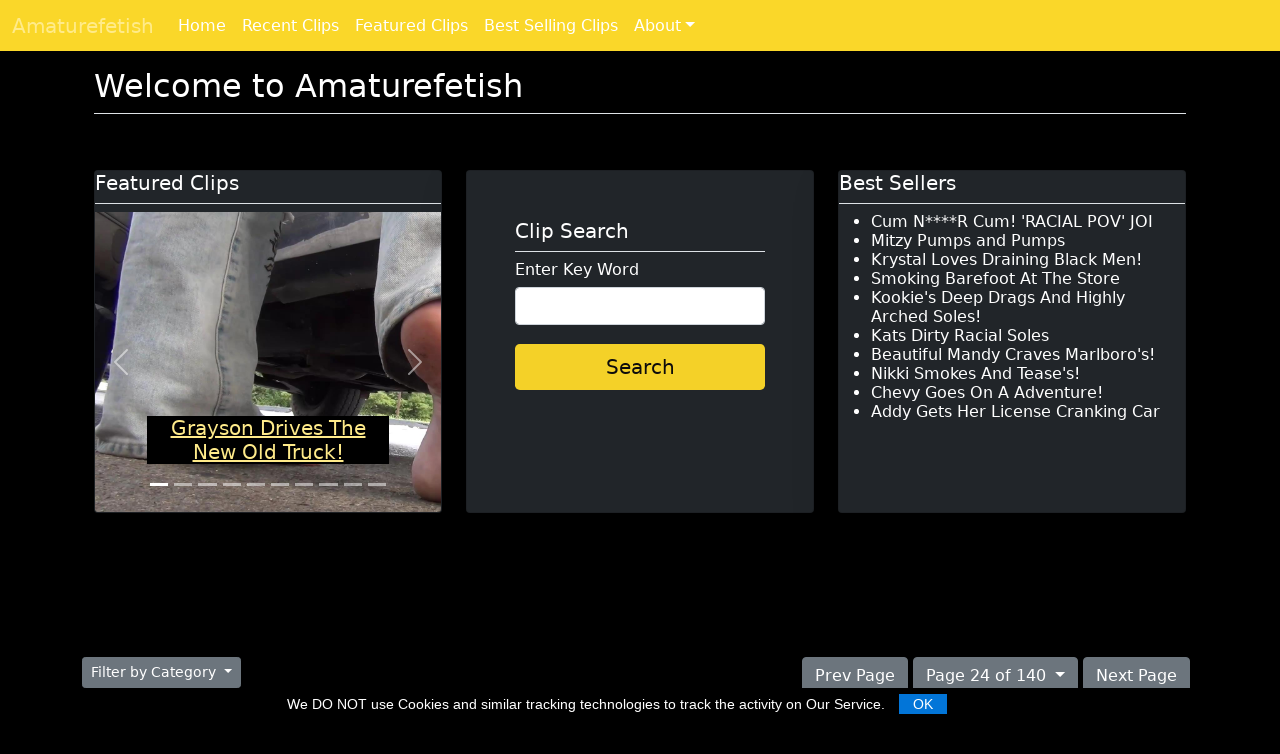

--- FILE ---
content_type: text/html; charset=UTF-8
request_url: https://www.amaturefetish.com/clips/index.php?pageno=24&cat=
body_size: 15210
content:
<html lang="en">
  <head>
    <meta charset="utf-8">
    <meta name="viewport" content="width=device-width, initial-scale=1">
    <meta name="description" content="">
    <meta name="author" content="Mark Otto, Jacob Thornton, and Bootstrap contributors">
    <meta name="generator" content="Hugo 0.83.1">
    <title>Amaturefetish</title>

    <link rel="canonical" href="https://getbootstrap.com/docs/5.0/examples/album/">

   

    <!-- Bootstrap core CSS -->
<link href="assets/dist/css/bootstrap.min.css" rel="stylesheet">
 <style type="text/css">
   body { background: #000000 !important; color: #ffffff !important; 
   line-height: 1.2 !important;
   }
   p{color: #ffffff !important; }
    a{color: #ffeb8a !important;}
	li a{color: #ffffff !important;}
	.dropdown-menu li a{color: #000000 !important; }	
		
	   .btn-primary {
		  background:#f4d128 !important;
		   border: none;!important;
		   color:#0d0c0c !important;
	  }	
	

</style>
    <style>
      .bd-placeholder-img {
        font-size: 1.125rem;
        text-anchor: middle;
        -webkit-user-select: none;
        -moz-user-select: none;
        user-select: none;
      }

      @media (min-width: 768px) {
        .bd-placeholder-img-lg {
          font-size: 3.5rem;
        }
      }
	
    </style>

<script>
	$(document).ready(function(){
		$("#myModal").modal('show');
	});
</script>
   <script src="//ajax.googleapis.com/ajax/libs/jquery/1.11.0/jquery.min.js"></script> 
  <script>
    $(document).ready(function(){
		 $("#div_refresh").load("load.php");
        setInterval(function() {
            $("#div_refresh").load("load.php");
        }, 1000);
    });
 $(document).ready(function(){
		 $("#div_refresh2").load("load2.php");
        setInterval(function() {
            $("#div_refresh2").load("load2.php");
        }, 1000);
    });
</script>
    	
<script>
$(document).ready(function(){
    var maxLength = 400;
    $(".show-read-more").each(function(){
        var myStr = $(this).text();
        if($.trim(myStr).length > maxLength){
            var newStr = myStr.substring(0, maxLength);
            var removedStr = myStr.substring(maxLength, $.trim(myStr).length);
            $(this).empty().html(newStr);
            $(this).append('<a href="javascript:void(0);" class="read-more">Read More ...</a>');
            $(this).append('<span class="more-text">'+removedStr + '</span>');
        }
    });
    $(".read-more").click(function(){
        $(this).siblings(".more-text").contents().unwrap();
        $(this).remove();
    });
	

});
</script>	
	  

<style>
    .show-read-more .more-text{
        display: none;
    }
</style>
<link rel="stylesheet" href="assets/jquery.cookieBar.min.css">
	
  </head>
  <body>
    
<header>

<nav class="navbar navbar-expand-md navbar-dark fixed-top" style="background:#fad729 !important;">
  <div class="container-fluid">
    <a class="navbar-brand" href="#">Amaturefetish</a>
    <button class="navbar-toggler" type="button" data-bs-toggle="collapse" data-bs-target="#navbarCollapse" aria-controls="navbarCollapse" aria-expanded="false" aria-label="Toggle navigation">
      <span class="navbar-toggler-icon"></span>
    </button>
	
    <div class="collapse navbar-collapse" id="navbarCollapse">
      <ul class="navbar-nav me-auto mb-2 mb-md-0">
        <li class="nav-item">
          <a class="nav-link active" aria-current="page" href="index.php">Home</a>
        </li>
        <li class="nav-item">
          <a class="nav-link" href="recent.php">Recent Clips</a>
        </li>
          <li class="nav-item">
          <a class="nav-link" href="featured.php">Featured Clips</a>
        </li>
		<li class="nav-item">
          <a class="nav-link" href="bestselling.php">Best Selling Clips</a>
        </li>
		 
		
		<li class="nav-item dropdown">
            <a class="nav-link dropdown-toggle" href="#" id="dropdown01" data-bs-toggle="dropdown" aria-expanded="false">About</a>
            <ul class="dropdown-menu" aria-labelledby="dropdown01">
			 <li><a class="dropdown-item" href="privacy.php">Privacy</a> </li>
              <li><a class="dropdown-item" href="help.php">Help</a></li>
              <li><a class="dropdown-item" href="links.php">Links</a></li>
              <li><a class="dropdown-item" href="promocode.php">Promocode</a></li>
			   <li><a class="dropdown-item" href="terms.php">Terms and Conditions</a></li>
            </ul>
          </li>
      </ul>
      
    </div>
	<div class="align-items-center">
    <div id="div_refresh2"></div>
	 </div>
   
</nav>
<div class="modal fade" id="exampleModalCenteredScrollable" tabindex="-1" aria-labelledby="exampleModalCenteredScrollableTitle" aria-hidden="true">
  <div class="modal-dialog modal-dialog-centered modal-dialog-scrollable" >
    <div class="modal-content" style="background:#000000 !important;">
      <div class="modal-header">
        <h5 class="modal-title" id="exampleModalCenteredScrollableTitle">Cart</h5>
        <button type="button" class="btn-close" data-bs-dismiss="modal" aria-label="Close"></button>
      </div>
      <div class="modal-body">
        <div id="div_refresh"></div>
      </div>
      <div class="modal-footer">
        <button type="button" class="btn btn-secondary" data-bs-dismiss="modal">Close</button>
      <a href="cart.php">  <button type="button" class="btn btn-primary">Checkout</button></a>
      </div>
    </div>
  </div>
</div>
</header>

<main>

 <div class="container px-4 py-5" id="custom-cards">
 <br>
    <h2 class="pb-2 border-bottom">Welcome to Amaturefetish</h2>
<div class="col-md-12 col-lg-12 col-sm-12">
</div>
    <div class="row row-cols-1 row-cols-lg-3 align-items-stretch g-4 py-5">
      <div class="col">
        <div class="card card-cover h-100 overflow-hidden text-white bg-dark rounded-5 shadow-lg">
          <h5 class="pb-2 border-bottom">Featured Clips</h5>
		 
		  <div class="bd-example">
        <div id="carouselExampleCaptions" class="carousel slide" data-bs-ride="carousel">
          <div class="carousel-indicators">
            <button type="button" data-bs-target="#carouselExampleCaptions" data-bs-slide-to="0" class="active" aria-current="true" aria-label="Slide 1"></button>
            <button type="button" data-bs-target="#carouselExampleCaptions" data-bs-slide-to="1" aria-label="Slide 2"></button>
            <button type="button" data-bs-target="#carouselExampleCaptions" data-bs-slide-to="2" aria-label="Slide 3"></button>
			<button type="button" data-bs-target="#carouselExampleCaptions" data-bs-slide-to="3" aria-label="Slide 4"></button>
            <button type="button" data-bs-target="#carouselExampleCaptions" data-bs-slide-to="4" aria-label="Slide 5"></button>
			<button type="button" data-bs-target="#carouselExampleCaptions" data-bs-slide-to="5" aria-label="Slide 6"></button>
            <button type="button" data-bs-target="#carouselExampleCaptions" data-bs-slide-to="6" aria-label="Slide 7"></button>
			<button type="button" data-bs-target="#carouselExampleCaptions" data-bs-slide-to="7" aria-label="Slide 8"></button>
            <button type="button" data-bs-target="#carouselExampleCaptions" data-bs-slide-to="8" aria-label="Slide 9"></button>
			  <button type="button" data-bs-target="#carouselExampleCaptions" data-bs-slide-to="9" aria-label="Slide 10"></button>
          </div>
                   <div class="carousel-inner">
               		      <div class="carousel-item active">
              <img src="../merge/tempdir/pics/graysonpumpsoldtruck92723d.jpg"" width="600" height="300"> 
              <div class="carousel-caption d-none d-md-block">
                <h5 style="background:#000000;"><a href="clip.php?clip=35774401">Grayson Drives The New Old Truck! </a></h5>
              
              </div>
            </div>
            		             <div class="carousel-item">
              <img src="../merge/tempdir/pics/saigebabyscumfilledraftsmoke91623d.jpg" width="600" height="300"> 
              <div class="carousel-caption d-none d-md-block">
             <a href="clip.php?clip=35774398">   <h5 style="background:#000000;">Your Being A Bad Baby! </h5></a>
              
              </div>
            </div>     
				
				
          <div class="carousel-item">
              <img src="../merge/tempdir/pics/krystalsmokescorkcigbath10422.jpg" width="600" height="300"> 
              <div class="carousel-caption d-none d-md-block">
             <a href="clip.php?clip=35774298">   <h5 style="background:#000000;">Krystal Smokes And Soaks In Bubbles! </h5></a>
              
              </div>
            </div>     
				
				
          <div class="carousel-item">
              <img src="../merge/tempdir/pics/destinysmokeshitchhikingbarefeettease10422.jpg" width="600" height="300"> 
              <div class="carousel-caption d-none d-md-block">
             <a href="clip.php?clip=35774299">   <h5 style="background:#000000;">Hitch Hiking Destiny Gets Picked Up! </h5></a>
              
              </div>
            </div>     
				
				
          <div class="carousel-item">
              <img src="../merge/tempdir/pics/calidaddycartrouble101522.jpg" width="600" height="300"> 
              <div class="carousel-caption d-none d-md-block">
             <a href="clip.php?clip=35774304">   <h5 style="background:#000000;">Daddy I Have Car Trouble! </h5></a>
              
              </div>
            </div>     
				
				
          <div class="carousel-item">
              <img src="../merge/tempdir/pics/krystalworksoncar102522.jpg" width="600" height="300"> 
              <div class="carousel-caption d-none d-md-block">
             <a href="clip.php?clip=35774303">   <h5 style="background:#000000;">Krystal Changes Her Oil! </h5></a>
              
              </div>
            </div>     
				
				
          <div class="carousel-item">
              <img src="../merge/tempdir/pics/makaylabaduberdriver111022.jpg" width="600" height="300"> 
              <div class="carousel-caption d-none d-md-block">
             <a href="clip.php?clip=35774313">   <h5 style="background:#000000;">Bad Uber Driver And Car Problems! </h5></a>
              
              </div>
            </div>     
				
				
          <div class="carousel-item">
              <img src="../merge/tempdir/pics/makaylahornysmokestoplessstickys11923.jpg" width="600" height="300"> 
              <div class="carousel-caption d-none d-md-block">
             <a href="clip.php?clip=35774319">   <h5 style="background:#000000;">Prego Needs A Cig Bad! </h5></a>
              
              </div>
            </div>     
				
				
          <div class="carousel-item">
              <img src="../merge/tempdir/pics/caliredlightgreenlightnigg10122.jpg" width="600" height="300"> 
              <div class="carousel-caption d-none d-md-block">
             <a href="clip.php?clip=35774297">   <h5 style="background:#000000;">Game Of Red Light Green Light! </h5></a>
              
              </div>
            </div>     
				
				
          <div class="carousel-item">
              <img src="../merge/tempdir/pics/makaylakenziesmokesbikinioutside82422.jpg" width="600" height="300"> 
              <div class="carousel-caption d-none d-md-block">
             <a href="clip.php?clip=35774290">   <h5 style="background:#000000;">Blondies Inhale Nicotine And Sun Bathe! </h5></a>
              
              </div>
            </div>     
				
				
            
       
          </div>
          <button class="carousel-control-prev" type="button" data-bs-target="#carouselExampleCaptions"  data-bs-slide="prev">
            <span class="carousel-control-prev-icon" aria-hidden="true"></span>
            <span class="visually-hidden">Previous</span>
          </button>
          <button class="carousel-control-next" type="button" data-bs-target="#carouselExampleCaptions"  data-bs-slide="next">
            <span class="carousel-control-next-icon" aria-hidden="true"></span>
            <span class="visually-hidden">Next</span>
          </button>
        </div>
        </div>
      
 	  
	
 		 </div>
      </div>
	  
	  <div class="col">
        <div class="card card-cover h-100 overflow-hidden text-white bg-dark rounded-5 shadow-lg">
          <div class="d-flex flex-column h-100 p-5 pb-3 text-white text-shadow-1">
            <div>
        <h5 class="pb-2 border-bottom" >Clip Search</h5>
         
        </div>
		<form method="post" action="index.php">
                
				
				        <div class="col-12">
              <label for="address" class="form-label">Enter Key Word</label>
              <input type="text" class="form-control" name="keyword" required>
              
            </div>
			<br>
			    <div class="col-12">
               <button class="w-100 btn btn-primary btn-lg"  type="submit" name="search">Search</button>
              </div>
           <br>  </form> 		  </div>
        </div>
      </div>
	  
	  
	<div class="col">
        <div class="card card-cover h-100 overflow-hidden text-white bg-dark rounded-5 shadow-lg">
          
            <div>
          <h5 class="pb-2 border-bottom" >Best Sellers</h5>
      
        </div>
		      
        <ul>
                   <li>
		  <a href='clip.php?clip=35774591' style='text-decoration:none;'>Cum N****R Cum! 'RACIAL POV' JOI</a>		  </li>
          <li>
		  <a href='clip.php?clip=35774597' style='text-decoration:none;'>Mitzy Pumps and Pumps</a>		  </li>
          <li>
		  <a href='clip.php?clip=35774571' style='text-decoration:none;'>Krystal Loves Draining Black Men! </a>		  </li>
          <li>
		  <a href='clip.php?clip=35774572' style='text-decoration:none;'>Smoking Barefoot At The Store</a>		  </li>
          <li>
		  <a href='clip.php?clip=35774164' style='text-decoration:none;'>Kookie's Deep Drags And Highly Arched Soles!</a>		  </li>
          <li>
		  <a href='clip.php?clip=35773520' style='text-decoration:none;'>Kats Dirty Racial Soles </a>		  </li>
          <li>
		  <a href='clip.php?clip=35774590' style='text-decoration:none;'>Beautiful Mandy Craves Marlboro's! </a>		  </li>
          <li>
		  <a href='clip.php?clip=35774066' style='text-decoration:none;'>Nikki Smokes And Tease's! </a>		  </li>
          <li>
		  <a href='clip.php?clip=35774592' style='text-decoration:none;'>Chevy Goes On A Adventure!</a>		  </li>
          <li>
		  <a href='clip.php?clip=35774595' style='text-decoration:none;'>Addy Gets Her License Cranking Car</a>		  </li>
        </ul>
        
         
        </div>
      </div>
	  
	  </div>
  </div>


  <div class="album py-5">
    <div class="container">
	        <div class="btn-group w-100 align-items-center justify-content-between flex-wrap">
   

		 

		 </div>
		  <div>
        <div class="bd-example">
        <div class="d-flex justify-content-between flex-wrap">
                 <div class="dropdown">
            <button class="btn btn-secondary btn-sm dropdown-toggle" type="button" id="dropdownMenuButtonSM" data-bs-toggle="dropdown" aria-expanded="false">
             Filter by Category
            </button>
            <ul class="dropdown-menu" aria-labelledby="dropdownMenuButtonSM">
             <li><a class="dropdown-item" href="?cat=All">All</a></li>
			                
				<li><a class="dropdown-item" href="?cat=75">Arm Hold</a></li>
				
               
				<li><a class="dropdown-item" href="?cat=68">ASS</a></li>
				
               
				<li><a class="dropdown-item" href="?cat=66">Baby sitter</a></li>
				
               
				<li><a class="dropdown-item" href="?cat=63">Ball busting</a></li>
				
               
				<li><a class="dropdown-item" href="?cat=2">Barefeet and Toes</a></li>
				
               
				<li><a class="dropdown-item" href="?cat=78">Bondage</a></li>
				
               
				<li><a class="dropdown-item" href="?cat=79">Boots</a></li>
				
               
				<li><a class="dropdown-item" href="?cat=40">Brush Teeth</a></li>
				
               
				<li><a class="dropdown-item" href="?cat=3">Car Stuff</a></li>
				
               
				<li><a class="dropdown-item" href="?cat=5">Crush objects and PC</a></li>
				
               
				<li><a class="dropdown-item" href="?cat=94">Crutch</a></li>
				
               
				<li><a class="dropdown-item" href="?cat=76">Dancing</a></li>
				
               
				<li><a class="dropdown-item" href="?cat=4">Dangle, Dipping, Shoes and Flipflops</a></li>
				
               
				<li><a class="dropdown-item" href="?cat=8">Dirty feet</a></li>
				
               
				<li><a class="dropdown-item" href="?cat=65">Dirty talk all around.</a></li>
				
               
				<li><a class="dropdown-item" href="?cat=33">Exotic Dancing and her feet</a></li>
				
               
				<li><a class="dropdown-item" href="?cat=80">Face grab</a></li>
				
               
				<li><a class="dropdown-item" href="?cat=26">Feet around the world</a></li>
				
               
				<li><a class="dropdown-item" href="?cat=35">Foot Comparison</a></li>
				
               
				<li><a class="dropdown-item" href="?cat=44">Foot Puppet</a></li>
				
               
				<li><a class="dropdown-item" href="?cat=67">Giant</a></li>
				
               
				<li><a class="dropdown-item" href="?cat=1">Giantess</a></li>
				
               
				<li><a class="dropdown-item" href="?cat=64">Hand Job</a></li>
				
               
				<li><a class="dropdown-item" href="?cat=113">Head Rub</a></li>
				
               
				<li><a class="dropdown-item" href="?cat=42">Hi Def Video 1280X720</a></li>
				
               
				<li><a class="dropdown-item" href="?cat=38">Itchy Feet</a></li>
				
               
				<li><a class="dropdown-item" href="?cat=77">Lesbians</a></li>
				
               
				<li><a class="dropdown-item" href="?cat=47">Male, TS and Femboy feet</a></li>
				
               
				<li><a class="dropdown-item" href="?cat=19">MILF</a></li>
				
               
				<li><a class="dropdown-item" href="?cat=46">Paper tear</a></li>
				
               
				<li><a class="dropdown-item" href="?cat=102">phone</a></li>
				
               
				<li><a class="dropdown-item" href="?cat=73">POV</a></li>
				
               
				<li><a class="dropdown-item" href="?cat=74">Racial Humiliation</a></li>
				
               
				<li><a class="dropdown-item" href="?cat=18">Small Penis Humiliation</a></li>
				
               
				<li><a class="dropdown-item" href="?cat=11">Smoking</a></li>
				
               
				<li><a class="dropdown-item" href="?cat=23">Smoking shrink on cigg</a></li>
				
               
				<li><a class="dropdown-item" href="?cat=43">socks</a></li>
				
               
				<li><a class="dropdown-item" href="?cat=72">Sore Feet</a></li>
				
               
				<li><a class="dropdown-item" href="?cat=28">Special Order</a></li>
				
               
				<li><a class="dropdown-item" href="?cat=9">Stockings</a></li>
				
               
				<li><a class="dropdown-item" href="?cat=6">Tickle</a></li>
				
               
				<li><a class="dropdown-item" href="?cat=20">Toe Spreading</a></li>
				
               
				<li><a class="dropdown-item" href="?cat=29">Toe Wrestling</a></li>
				
               
				<li><a class="dropdown-item" href="?cat=17">Topless</a></li>
				
               
				<li><a class="dropdown-item" href="?cat=37">Vacuum</a></li>
				
               
				<li><a class="dropdown-item" href="?cat=71">Vore</a></li>
				
               
				<li><a class="dropdown-item" href="?cat=90">worship</a></li>
				
			 
              
              
            </ul>
          </div>
		  <div></div>
		   <div class="btn-group me-2" role="group" aria-label="First group">
		    <a href="?pageno=23&cat=""><button type="button" class="btn btn-secondary">
          Prev Page      

          </button></a>   &nbsp;
 		  <div class="dropdown"> 

            <button class="btn btn-secondary dropdown-toggle" type="button" id="dropdownMenuButtonSM" data-bs-toggle="dropdown" aria-expanded="false">
            Page 24  of 140            </button>
            <ul class="dropdown-menu" aria-labelledby="dropdownMenuButtonSM">
             
			              <li class="page-item "><a class="page-link" href="?pageno=1&cat=">Page 1 </a></li>
                    <li class="page-item "><a class="page-link" href="?pageno=2&cat=">Page 2 </a></li>
                    <li class="page-item "><a class="page-link" href="?pageno=3&cat=">Page 3 </a></li>
                    <li class="page-item "><a class="page-link" href="?pageno=4&cat=">Page 4 </a></li>
                    <li class="page-item "><a class="page-link" href="?pageno=5&cat=">Page 5 </a></li>
                    <li class="page-item "><a class="page-link" href="?pageno=6&cat=">Page 6 </a></li>
                    <li class="page-item "><a class="page-link" href="?pageno=7&cat=">Page 7 </a></li>
                    <li class="page-item "><a class="page-link" href="?pageno=8&cat=">Page 8 </a></li>
                    <li class="page-item "><a class="page-link" href="?pageno=9&cat=">Page 9 </a></li>
                    <li class="page-item "><a class="page-link" href="?pageno=10&cat=">Page 10 </a></li>
                    <li class="page-item "><a class="page-link" href="?pageno=11&cat=">Page 11 </a></li>
                    <li class="page-item "><a class="page-link" href="?pageno=12&cat=">Page 12 </a></li>
                    <li class="page-item "><a class="page-link" href="?pageno=13&cat=">Page 13 </a></li>
                    <li class="page-item "><a class="page-link" href="?pageno=14&cat=">Page 14 </a></li>
                    <li class="page-item "><a class="page-link" href="?pageno=15&cat=">Page 15 </a></li>
                    <li class="page-item "><a class="page-link" href="?pageno=16&cat=">Page 16 </a></li>
                    <li class="page-item "><a class="page-link" href="?pageno=17&cat=">Page 17 </a></li>
                    <li class="page-item "><a class="page-link" href="?pageno=18&cat=">Page 18 </a></li>
                    <li class="page-item "><a class="page-link" href="?pageno=19&cat=">Page 19 </a></li>
                    <li class="page-item "><a class="page-link" href="?pageno=20&cat=">Page 20 </a></li>
                    <li class="page-item "><a class="page-link" href="?pageno=21&cat=">Page 21 </a></li>
                    <li class="page-item "><a class="page-link" href="?pageno=22&cat=">Page 22 </a></li>
                    <li class="page-item "><a class="page-link" href="?pageno=23&cat=">Page 23 </a></li>
                    <li class="page-item active"><a class="page-link" href="?pageno=24&cat=">Page 24 </a></li>
                    <li class="page-item "><a class="page-link" href="?pageno=25&cat=">Page 25 </a></li>
                    <li class="page-item "><a class="page-link" href="?pageno=26&cat=">Page 26 </a></li>
                    <li class="page-item "><a class="page-link" href="?pageno=27&cat=">Page 27 </a></li>
                    <li class="page-item "><a class="page-link" href="?pageno=28&cat=">Page 28 </a></li>
                    <li class="page-item "><a class="page-link" href="?pageno=29&cat=">Page 29 </a></li>
                    <li class="page-item "><a class="page-link" href="?pageno=30&cat=">Page 30 </a></li>
                    <li class="page-item "><a class="page-link" href="?pageno=31&cat=">Page 31 </a></li>
                    <li class="page-item "><a class="page-link" href="?pageno=32&cat=">Page 32 </a></li>
                    <li class="page-item "><a class="page-link" href="?pageno=33&cat=">Page 33 </a></li>
                    <li class="page-item "><a class="page-link" href="?pageno=34&cat=">Page 34 </a></li>
                    <li class="page-item "><a class="page-link" href="?pageno=35&cat=">Page 35 </a></li>
                    <li class="page-item "><a class="page-link" href="?pageno=36&cat=">Page 36 </a></li>
                    <li class="page-item "><a class="page-link" href="?pageno=37&cat=">Page 37 </a></li>
                    <li class="page-item "><a class="page-link" href="?pageno=38&cat=">Page 38 </a></li>
                    <li class="page-item "><a class="page-link" href="?pageno=39&cat=">Page 39 </a></li>
                    <li class="page-item "><a class="page-link" href="?pageno=40&cat=">Page 40 </a></li>
                    <li class="page-item "><a class="page-link" href="?pageno=41&cat=">Page 41 </a></li>
                    <li class="page-item "><a class="page-link" href="?pageno=42&cat=">Page 42 </a></li>
                    <li class="page-item "><a class="page-link" href="?pageno=43&cat=">Page 43 </a></li>
                    <li class="page-item "><a class="page-link" href="?pageno=44&cat=">Page 44 </a></li>
                    <li class="page-item "><a class="page-link" href="?pageno=45&cat=">Page 45 </a></li>
                    <li class="page-item "><a class="page-link" href="?pageno=46&cat=">Page 46 </a></li>
                    <li class="page-item "><a class="page-link" href="?pageno=47&cat=">Page 47 </a></li>
                    <li class="page-item "><a class="page-link" href="?pageno=48&cat=">Page 48 </a></li>
                    <li class="page-item "><a class="page-link" href="?pageno=49&cat=">Page 49 </a></li>
                    <li class="page-item "><a class="page-link" href="?pageno=50&cat=">Page 50 </a></li>
                    <li class="page-item "><a class="page-link" href="?pageno=51&cat=">Page 51 </a></li>
                    <li class="page-item "><a class="page-link" href="?pageno=52&cat=">Page 52 </a></li>
                    <li class="page-item "><a class="page-link" href="?pageno=53&cat=">Page 53 </a></li>
                    <li class="page-item "><a class="page-link" href="?pageno=54&cat=">Page 54 </a></li>
                    <li class="page-item "><a class="page-link" href="?pageno=55&cat=">Page 55 </a></li>
                    <li class="page-item "><a class="page-link" href="?pageno=56&cat=">Page 56 </a></li>
                    <li class="page-item "><a class="page-link" href="?pageno=57&cat=">Page 57 </a></li>
                    <li class="page-item "><a class="page-link" href="?pageno=58&cat=">Page 58 </a></li>
                    <li class="page-item "><a class="page-link" href="?pageno=59&cat=">Page 59 </a></li>
                    <li class="page-item "><a class="page-link" href="?pageno=60&cat=">Page 60 </a></li>
                    <li class="page-item "><a class="page-link" href="?pageno=61&cat=">Page 61 </a></li>
                    <li class="page-item "><a class="page-link" href="?pageno=62&cat=">Page 62 </a></li>
                    <li class="page-item "><a class="page-link" href="?pageno=63&cat=">Page 63 </a></li>
                    <li class="page-item "><a class="page-link" href="?pageno=64&cat=">Page 64 </a></li>
                    <li class="page-item "><a class="page-link" href="?pageno=65&cat=">Page 65 </a></li>
                    <li class="page-item "><a class="page-link" href="?pageno=66&cat=">Page 66 </a></li>
                    <li class="page-item "><a class="page-link" href="?pageno=67&cat=">Page 67 </a></li>
                    <li class="page-item "><a class="page-link" href="?pageno=68&cat=">Page 68 </a></li>
                    <li class="page-item "><a class="page-link" href="?pageno=69&cat=">Page 69 </a></li>
                    <li class="page-item "><a class="page-link" href="?pageno=70&cat=">Page 70 </a></li>
                    <li class="page-item "><a class="page-link" href="?pageno=71&cat=">Page 71 </a></li>
                    <li class="page-item "><a class="page-link" href="?pageno=72&cat=">Page 72 </a></li>
                    <li class="page-item "><a class="page-link" href="?pageno=73&cat=">Page 73 </a></li>
                    <li class="page-item "><a class="page-link" href="?pageno=74&cat=">Page 74 </a></li>
                    <li class="page-item "><a class="page-link" href="?pageno=75&cat=">Page 75 </a></li>
                    <li class="page-item "><a class="page-link" href="?pageno=76&cat=">Page 76 </a></li>
                    <li class="page-item "><a class="page-link" href="?pageno=77&cat=">Page 77 </a></li>
                    <li class="page-item "><a class="page-link" href="?pageno=78&cat=">Page 78 </a></li>
                    <li class="page-item "><a class="page-link" href="?pageno=79&cat=">Page 79 </a></li>
                    <li class="page-item "><a class="page-link" href="?pageno=80&cat=">Page 80 </a></li>
                    <li class="page-item "><a class="page-link" href="?pageno=81&cat=">Page 81 </a></li>
                    <li class="page-item "><a class="page-link" href="?pageno=82&cat=">Page 82 </a></li>
                    <li class="page-item "><a class="page-link" href="?pageno=83&cat=">Page 83 </a></li>
                    <li class="page-item "><a class="page-link" href="?pageno=84&cat=">Page 84 </a></li>
                    <li class="page-item "><a class="page-link" href="?pageno=85&cat=">Page 85 </a></li>
                    <li class="page-item "><a class="page-link" href="?pageno=86&cat=">Page 86 </a></li>
                    <li class="page-item "><a class="page-link" href="?pageno=87&cat=">Page 87 </a></li>
                    <li class="page-item "><a class="page-link" href="?pageno=88&cat=">Page 88 </a></li>
                    <li class="page-item "><a class="page-link" href="?pageno=89&cat=">Page 89 </a></li>
                    <li class="page-item "><a class="page-link" href="?pageno=90&cat=">Page 90 </a></li>
                    <li class="page-item "><a class="page-link" href="?pageno=91&cat=">Page 91 </a></li>
                    <li class="page-item "><a class="page-link" href="?pageno=92&cat=">Page 92 </a></li>
                    <li class="page-item "><a class="page-link" href="?pageno=93&cat=">Page 93 </a></li>
                    <li class="page-item "><a class="page-link" href="?pageno=94&cat=">Page 94 </a></li>
                    <li class="page-item "><a class="page-link" href="?pageno=95&cat=">Page 95 </a></li>
                    <li class="page-item "><a class="page-link" href="?pageno=96&cat=">Page 96 </a></li>
                    <li class="page-item "><a class="page-link" href="?pageno=97&cat=">Page 97 </a></li>
                    <li class="page-item "><a class="page-link" href="?pageno=98&cat=">Page 98 </a></li>
                    <li class="page-item "><a class="page-link" href="?pageno=99&cat=">Page 99 </a></li>
                    <li class="page-item "><a class="page-link" href="?pageno=100&cat=">Page 100 </a></li>
                    <li class="page-item "><a class="page-link" href="?pageno=101&cat=">Page 101 </a></li>
                    <li class="page-item "><a class="page-link" href="?pageno=102&cat=">Page 102 </a></li>
                    <li class="page-item "><a class="page-link" href="?pageno=103&cat=">Page 103 </a></li>
                    <li class="page-item "><a class="page-link" href="?pageno=104&cat=">Page 104 </a></li>
                    <li class="page-item "><a class="page-link" href="?pageno=105&cat=">Page 105 </a></li>
                    <li class="page-item "><a class="page-link" href="?pageno=106&cat=">Page 106 </a></li>
                    <li class="page-item "><a class="page-link" href="?pageno=107&cat=">Page 107 </a></li>
                    <li class="page-item "><a class="page-link" href="?pageno=108&cat=">Page 108 </a></li>
                    <li class="page-item "><a class="page-link" href="?pageno=109&cat=">Page 109 </a></li>
                    <li class="page-item "><a class="page-link" href="?pageno=110&cat=">Page 110 </a></li>
                    <li class="page-item "><a class="page-link" href="?pageno=111&cat=">Page 111 </a></li>
                    <li class="page-item "><a class="page-link" href="?pageno=112&cat=">Page 112 </a></li>
                    <li class="page-item "><a class="page-link" href="?pageno=113&cat=">Page 113 </a></li>
                    <li class="page-item "><a class="page-link" href="?pageno=114&cat=">Page 114 </a></li>
                    <li class="page-item "><a class="page-link" href="?pageno=115&cat=">Page 115 </a></li>
                    <li class="page-item "><a class="page-link" href="?pageno=116&cat=">Page 116 </a></li>
                    <li class="page-item "><a class="page-link" href="?pageno=117&cat=">Page 117 </a></li>
                    <li class="page-item "><a class="page-link" href="?pageno=118&cat=">Page 118 </a></li>
                    <li class="page-item "><a class="page-link" href="?pageno=119&cat=">Page 119 </a></li>
                    <li class="page-item "><a class="page-link" href="?pageno=120&cat=">Page 120 </a></li>
                    <li class="page-item "><a class="page-link" href="?pageno=121&cat=">Page 121 </a></li>
                    <li class="page-item "><a class="page-link" href="?pageno=122&cat=">Page 122 </a></li>
                    <li class="page-item "><a class="page-link" href="?pageno=123&cat=">Page 123 </a></li>
                    <li class="page-item "><a class="page-link" href="?pageno=124&cat=">Page 124 </a></li>
                    <li class="page-item "><a class="page-link" href="?pageno=125&cat=">Page 125 </a></li>
                    <li class="page-item "><a class="page-link" href="?pageno=126&cat=">Page 126 </a></li>
                    <li class="page-item "><a class="page-link" href="?pageno=127&cat=">Page 127 </a></li>
                    <li class="page-item "><a class="page-link" href="?pageno=128&cat=">Page 128 </a></li>
                    <li class="page-item "><a class="page-link" href="?pageno=129&cat=">Page 129 </a></li>
                    <li class="page-item "><a class="page-link" href="?pageno=130&cat=">Page 130 </a></li>
                    <li class="page-item "><a class="page-link" href="?pageno=131&cat=">Page 131 </a></li>
                    <li class="page-item "><a class="page-link" href="?pageno=132&cat=">Page 132 </a></li>
                    <li class="page-item "><a class="page-link" href="?pageno=133&cat=">Page 133 </a></li>
                    <li class="page-item "><a class="page-link" href="?pageno=134&cat=">Page 134 </a></li>
                    <li class="page-item "><a class="page-link" href="?pageno=135&cat=">Page 135 </a></li>
                    <li class="page-item "><a class="page-link" href="?pageno=136&cat=">Page 136 </a></li>
                    <li class="page-item "><a class="page-link" href="?pageno=137&cat=">Page 137 </a></li>
                    <li class="page-item "><a class="page-link" href="?pageno=138&cat=">Page 138 </a></li>
                    <li class="page-item "><a class="page-link" href="?pageno=139&cat=">Page 139 </a></li>
                    <li class="page-item "><a class="page-link" href="?pageno=140&cat=">Page 140 </a></li>
        			 
              
              
            </ul>
			
          </div> &nbsp;<a   href="?pageno=25&cat=""><button type="button" class="btn btn-secondary">Next Page</button></a></div>
          
        </div>
        </div>
      </div>
		 <hr>	
		                 

		<div class="row g-3">
		
		   <div class="col-md-5 col-lg-5 col-sm-12">
              <div class="bd-example">
			                    <img class="bd-placeholder-img figure-img img-fluid rounded"  src="../merge/tempdir/pics/makaylacalimechanicgirlpumptruck91620.jpg" width="600" height="300"> 
			                 </div>
        </div>
			<div class="col-md-4 col-lg-4 col-sm-12">
             <div class="col">
               <h6 class="my-0">Will YouTube Fix This Problem!  &nbsp;&nbsp;&nbsp; <a href="../merge/tempdir/samples/makaylacalimechanicgirlpumptruck91620samp.mp4" target="new">View Sample</a></h6>
               <h6 class="my-0">Length: 32.00 minutes &nbsp;&nbsp;&nbsp;   Size: 1424.58 MB &nbsp;&nbsp;&nbsp; Format: MP4</h6>
           <p class='show-read-more'>Cali walks upon Makayla working on her old dodge. She's been watching you tube tutorials trying to fix the problem and has even went to Orielys to get some parts for the piece of shit. But makyala is so egar to fix it up! Cali thinks this is a joke, Makayla doesn't look like the type to get it running. Once she gets everything put on and finished under the hood she goes to start cranking it and pumping, but no luck. Has Makayla made the situation worse? Watch and find out if the girls has fixed it, while they both try driving and flooring the gas pedal. </p>  
          </div>
        </div>     
			 <div class="col-md-3 col-lg-3 col-sm-12">
        
        <h6 class="my-0">$ 22.50</h6> <br>
		  
  <input type="submit" class="btn btn-primary"  value="Add to Cart" onClick="updatetcpc35774135()" id="cart35774135"> &nbsp;<!--<input type="submit" class="btn btn-primary"  value="+ Wishlist">-->
	<input type="hidden" name="add" id="add35774135" value="35774135">														
  <script>
																function updatetcpc35774135() {
																	jQuery.ajax({
																		url: "addtocart.php",
																		data:"add="+$("#add35774135").val(),
																		type: "POST",
																		success:function(response){

$("#cart35774135").val('Added to Cart');
},
																		error:function(response){
console.log("Error");
}
																	});	
																}
															</script>
  		
              
            </div>
           
			</div>
			 
			
		    
<hr>	
                

		<div class="row g-3">
		
		   <div class="col-md-5 col-lg-5 col-sm-12">
              <div class="bd-example">
			                    <img class="bd-placeholder-img figure-img img-fluid rounded"  src="../merge/tempdir/pics/calihornypedalpump91520.jpg" width="600" height="300"> 
			                 </div>
        </div>
			<div class="col-md-4 col-lg-4 col-sm-12">
             <div class="col">
               <h6 class="my-0">Cali Needs Real Satisfaction!  &nbsp;&nbsp;&nbsp; <a href="../merge/tempdir/samples/calihornypedalpump91520samp.mp4" target="new">View Sample</a></h6>
               <h6 class="my-0">Length: 20.00 minutes &nbsp;&nbsp;&nbsp;   Size: 738.35 MB &nbsp;&nbsp;&nbsp; Format: MP4</h6>
           <p class='show-read-more'>Cali is meeting her boyfriend at the beach today, she is excited and starts thinking about how much fun its going to be, when she gets very aroused, she starts pleasuring herself. Dropping her shorts and panties on the floor, laying on the bed getting her p**** extra wet. In short amount of time, she just cant wait anymore, going out to the piece of shit truck to make it over to his house. She gets in and cranks and pumps, flooring her foot down on the pedal, but nothing. Cali is so horny and wants to get over there asap! </p>  
          </div>
        </div>     
			 <div class="col-md-3 col-lg-3 col-sm-12">
        
        <h6 class="my-0">$ 18.75</h6> <br>
		  
  <input type="submit" class="btn btn-primary"  value="Add to Cart" onClick="updatetcpc35774134()" id="cart35774134"> &nbsp;<!--<input type="submit" class="btn btn-primary"  value="+ Wishlist">-->
	<input type="hidden" name="add" id="add35774134" value="35774134">														
  <script>
																function updatetcpc35774134() {
																	jQuery.ajax({
																		url: "addtocart.php",
																		data:"add="+$("#add35774134").val(),
																		type: "POST",
																		success:function(response){

$("#cart35774134").val('Added to Cart');
},
																		error:function(response){
console.log("Error");
}
																	});	
																}
															</script>
  		
              
            </div>
           
			</div>
			 
			
		    
<hr>	
                

		<div class="row g-3">
		
		   <div class="col-md-5 col-lg-5 col-sm-12">
              <div class="bd-example">
			                    <img class="bd-placeholder-img figure-img img-fluid rounded"  src="../merge/tempdir/pics/candiceforedpissdoffpump9220.jpg" width="600" height="300"> 
			                 </div>
        </div>
			<div class="col-md-4 col-lg-4 col-sm-12">
             <div class="col">
               <h6 class="my-0">Come On You Piece Of Shit!  &nbsp;&nbsp;&nbsp; <a href="../merge/tempdir/samples/candiceforedpissdoffpump9220samp.mp4" target="new">View Sample</a></h6>
               <h6 class="my-0">Length: 15.00 minutes &nbsp;&nbsp;&nbsp;   Size: 690.84 MB &nbsp;&nbsp;&nbsp; Format: MP4</h6>
           <p class='show-read-more'>Candice gives her old truck another go around. She is already frustrated enough and she don't need this old dodge to let her down! So she gets in and starts cranking and pumping really hard! Even breaking the pedal off its hinge! Candice is so mad and its hot, she don't have time for this bullshit! </p>  
          </div>
        </div>     
			 <div class="col-md-3 col-lg-3 col-sm-12">
        
        <h6 class="my-0">$ 13.75</h6> <br>
		  
  <input type="submit" class="btn btn-primary"  value="Add to Cart" onClick="updatetcpc35774133()" id="cart35774133"> &nbsp;<!--<input type="submit" class="btn btn-primary"  value="+ Wishlist">-->
	<input type="hidden" name="add" id="add35774133" value="35774133">														
  <script>
																function updatetcpc35774133() {
																	jQuery.ajax({
																		url: "addtocart.php",
																		data:"add="+$("#add35774133").val(),
																		type: "POST",
																		success:function(response){

$("#cart35774133").val('Added to Cart');
},
																		error:function(response){
console.log("Error");
}
																	});	
																}
															</script>
  		
              
            </div>
           
			</div>
			 
			
		    
<hr>	
                

		<div class="row g-3">
		
		   <div class="col-md-5 col-lg-5 col-sm-12">
              <div class="bd-example">
			                    <img class="bd-placeholder-img figure-img img-fluid rounded"  src="../merge/tempdir/pics/janecrazypumpingmad9920.jpg" width="600" height="300"> 
			                 </div>
        </div>
			<div class="col-md-4 col-lg-4 col-sm-12">
             <div class="col">
               <h6 class="my-0">Jane Pumps Hard!   &nbsp;&nbsp;&nbsp; <a href="../merge/tempdir/samples/janecrazypumpingmad9920samp.mp4" target="new">View Sample</a></h6>
               <h6 class="my-0">Length: 13.00 minutes &nbsp;&nbsp;&nbsp;   Size: 466.72 MB &nbsp;&nbsp;&nbsp; Format: MP4</h6>
           <p class='show-read-more'>Jane has a big day ahead of her, but the only thing to drive to get there is the piece of shit dodge, her boyfriend has. She goes out to start it, cranks it, and no luck. She gets aggravated fast, slamming the gas pedal down furiously, until the pedal keeps coming off it hinge! Jane continues to pump as hard as she can, hammering it down, this ruins her day! </p>  
          </div>
        </div>     
			 <div class="col-md-3 col-lg-3 col-sm-12">
        
        <h6 class="my-0">$ 12.25</h6> <br>
		  
  <input type="submit" class="btn btn-primary"  value="Add to Cart" onClick="updatetcpc35774132()" id="cart35774132"> &nbsp;<!--<input type="submit" class="btn btn-primary"  value="+ Wishlist">-->
	<input type="hidden" name="add" id="add35774132" value="35774132">														
  <script>
																function updatetcpc35774132() {
																	jQuery.ajax({
																		url: "addtocart.php",
																		data:"add="+$("#add35774132").val(),
																		type: "POST",
																		success:function(response){

$("#cart35774132").val('Added to Cart');
},
																		error:function(response){
console.log("Error");
}
																	});	
																}
															</script>
  		
              
            </div>
           
			</div>
			 
			
		    
<hr>	
                

		<div class="row g-3">
		
		   <div class="col-md-5 col-lg-5 col-sm-12">
              <div class="bd-example">
			                    <img class="bd-placeholder-img figure-img img-fluid rounded"  src="../merge/tempdir/pics/suegivesteacheraridepedalpmp9620.jpg" width="600" height="300"> 
			                 </div>
        </div>
			<div class="col-md-4 col-lg-4 col-sm-12">
             <div class="col">
               <h6 class="my-0">Hitch Hiking And Broke Down!   &nbsp;&nbsp;&nbsp; <a href="../merge/tempdir/samples/suegivesteacheraridepedalpmp9620samp.mp4" target="new">View Sample</a></h6>
               <h6 class="my-0">Length: 31.00 minutes &nbsp;&nbsp;&nbsp;   Size: 1098.84 MB &nbsp;&nbsp;&nbsp; Format: MP4</h6>
           <p class='show-read-more'>Sue is out day driving or at least trying to, until she see's her school teacher walking down the road. She stops, and asks what he's doing. Come to find out his car has broke down on him. Sue offers him a ride, and he notices she is driving bare foot, but secretly he has a huge foot fetish! He cant keep his eyes off of her soles, until she catches him staring! She questions him and he gets embarrassed! But its totally okay with Sue, she teases and twirls her feet in his face, and does hard pumping and switching from gas to brake all for him! All awhile the truck keeps stalling on her! Finally they arrive back at the house, and her teacher offers to take a look at it, while staring at her beautiful bare soles! </p>  
          </div>
        </div>     
			 <div class="col-md-3 col-lg-3 col-sm-12">
        
        <h6 class="my-0">$ 19.50</h6> <br>
		  
  <input type="submit" class="btn btn-primary"  value="Add to Cart" onClick="updatetcpc35774131()" id="cart35774131"> &nbsp;<!--<input type="submit" class="btn btn-primary"  value="+ Wishlist">-->
	<input type="hidden" name="add" id="add35774131" value="35774131">														
  <script>
																function updatetcpc35774131() {
																	jQuery.ajax({
																		url: "addtocart.php",
																		data:"add="+$("#add35774131").val(),
																		type: "POST",
																		success:function(response){

$("#cart35774131").val('Added to Cart');
},
																		error:function(response){
console.log("Error");
}
																	});	
																}
															</script>
  		
              
            </div>
           
			</div>
			 
			
		    
<hr>	
                

		<div class="row g-3">
		
		   <div class="col-md-5 col-lg-5 col-sm-12">
              <div class="bd-example">
			                    <img class="bd-placeholder-img figure-img img-fluid rounded"  src="../merge/tempdir/pics/halibrokenpedalpissedbitchsmoking82820.jpg" width="600" height="300"> 
			                 </div>
        </div>
			<div class="col-md-4 col-lg-4 col-sm-12">
             <div class="col">
               <h6 class="my-0">Sexy Blonde Pumps Hard!  &nbsp;&nbsp;&nbsp; <a href="../merge/tempdir/samples/halibrokenpedalpissedbitchsmoking82820samp.mp4" target="new">View Sample</a></h6>
               <h6 class="my-0">Length: 11.00 minutes &nbsp;&nbsp;&nbsp;   Size: 488.67 MB &nbsp;&nbsp;&nbsp; Format: MP4</h6>
           <p class='show-read-more'>Hali has a day to begin, but she's stuck with her boyfriends piece of shit truck. She gets in to start cranking it, and pumps it as hard as she can, until the foot pedal breaks on her! What a piece of junk! She lights up a cig, to calm her nerves and continues to pump the hell out of it, cranking it, continuing to break the pedal! Watch hot Hali, gets pissed off cranking and stomping down on the pedal with her heels on! </p>  
          </div>
        </div>     
			 <div class="col-md-3 col-lg-3 col-sm-12">
        
        <h6 class="my-0">$ 11.25</h6> <br>
		  
  <input type="submit" class="btn btn-primary"  value="Add to Cart" onClick="updatetcpc35774130()" id="cart35774130"> &nbsp;<!--<input type="submit" class="btn btn-primary"  value="+ Wishlist">-->
	<input type="hidden" name="add" id="add35774130" value="35774130">														
  <script>
																function updatetcpc35774130() {
																	jQuery.ajax({
																		url: "addtocart.php",
																		data:"add="+$("#add35774130").val(),
																		type: "POST",
																		success:function(response){

$("#cart35774130").val('Added to Cart');
},
																		error:function(response){
console.log("Error");
}
																	});	
																}
															</script>
  		
              
            </div>
           
			</div>
			 
			
		    
<hr>	
                

		<div class="row g-3">
		
		   <div class="col-md-5 col-lg-5 col-sm-12">
              <div class="bd-example">
			                    <img class="bd-placeholder-img figure-img img-fluid rounded"  src="../merge/tempdir/pics/savybrokenpealpmp82520.jpg" width="600" height="300"> 
			                 </div>
        </div>
			<div class="col-md-4 col-lg-4 col-sm-12">
             <div class="col">
               <h6 class="my-0">Pissed Off Savys Hard Pumping!  &nbsp;&nbsp;&nbsp; <a href="../merge/tempdir/samples/savybrokenpealpmp82520samp.mp4" target="new">View Sample</a></h6>
               <h6 class="my-0">Length: 11.00 minutes &nbsp;&nbsp;&nbsp;   Size: 402.43 MB &nbsp;&nbsp;&nbsp; Format: MP4</h6>
           <p class='show-read-more'>Savy wants to go out today, when she arrives at her shitty truck, she goes to fire it up, pumping the pedal hard as she can, even breaking the pedal off of its hinge! She is so frustrated with it not starting, she continues to replace the pedal and pump as hard as she can but its just keeps breaking off! Watch Savy get really mad and aggressive trying to start the piece of shit! </p>  
          </div>
        </div>     
			 <div class="col-md-3 col-lg-3 col-sm-12">
        
        <h6 class="my-0">$ 10.50</h6> <br>
		  
  <input type="submit" class="btn btn-primary"  value="Add to Cart" onClick="updatetcpc35774129()" id="cart35774129"> &nbsp;<!--<input type="submit" class="btn btn-primary"  value="+ Wishlist">-->
	<input type="hidden" name="add" id="add35774129" value="35774129">														
  <script>
																function updatetcpc35774129() {
																	jQuery.ajax({
																		url: "addtocart.php",
																		data:"add="+$("#add35774129").val(),
																		type: "POST",
																		success:function(response){

$("#cart35774129").val('Added to Cart');
},
																		error:function(response){
console.log("Error");
}
																	});	
																}
															</script>
  		
              
            </div>
           
			</div>
			 
			
		    
<hr>	
                

		<div class="row g-3">
		
		   <div class="col-md-5 col-lg-5 col-sm-12">
              <div class="bd-example">
			                    <img class="bd-placeholder-img figure-img img-fluid rounded"  src="../merge/tempdir/pics/anayamakeupsmokesoles81920c.jpg" width="600" height="300"> 
			                 </div>
        </div>
			<div class="col-md-4 col-lg-4 col-sm-12">
             <div class="col">
               <h6 class="my-0"> 	Watch Young Anaya Smoke And Get Ready!  &nbsp;&nbsp;&nbsp; <a href="../merge/tempdir/samples/anayamakeupsmokesoles81920samp.mp4" target="new">View Sample</a></h6>
               <h6 class="my-0">Length: 10.00 minutes &nbsp;&nbsp;&nbsp;   Size: 383.56 MB &nbsp;&nbsp;&nbsp; Format: MP4</h6>
           <p class='show-read-more'>Anaya has to get ready for the day, she starts applying her make up with her bare soles propped up on her vanity! Watch her take long drags off her cig and sucks the smoke back in her hot mouth! She knows your watching, so she gives you something sexy to look at, including showing her bare soles to you! </p>  
          </div>
        </div>     
			 <div class="col-md-3 col-lg-3 col-sm-12">
        
        <h6 class="my-0">$ 10.25</h6> <br>
		  
  <input type="submit" class="btn btn-primary"  value="Add to Cart" onClick="updatetcpc35774128()" id="cart35774128"> &nbsp;<!--<input type="submit" class="btn btn-primary"  value="+ Wishlist">-->
	<input type="hidden" name="add" id="add35774128" value="35774128">														
  <script>
																function updatetcpc35774128() {
																	jQuery.ajax({
																		url: "addtocart.php",
																		data:"add="+$("#add35774128").val(),
																		type: "POST",
																		success:function(response){

$("#cart35774128").val('Added to Cart');
},
																		error:function(response){
console.log("Error");
}
																	});	
																}
															</script>
  		
              
            </div>
           
			</div>
			 
			
		    
<hr>	
                

		<div class="row g-3">
		
		   <div class="col-md-5 col-lg-5 col-sm-12">
              <div class="bd-example">
			                    <img class="bd-placeholder-img figure-img img-fluid rounded"  src="../merge/tempdir/pics/addytriedtostartoldtruck72020b.jpg" width="600" height="300"> 
			                 </div>
        </div>
			<div class="col-md-4 col-lg-4 col-sm-12">
             <div class="col">
               <h6 class="my-0">Addy Pumps and Wants To Junk It  &nbsp;&nbsp;&nbsp; <a href="../merge/tempdir/samples/addytriedtostartoldtruck72020samp.mp4" target="new">View Sample</a></h6>
               <h6 class="my-0">Length: 0.00 minutes &nbsp;&nbsp;&nbsp;   Size: 583.64 MB &nbsp;&nbsp;&nbsp; Format: MP4</h6>
           <p class='show-read-more'>18 year old Addy is chilling in the cool, and her friend needs the piece of shit truck moved, she wants Addy to go get it started so she wont be late. Addy goes outside and gets in, only to find out this truck is so old and stubborn! She pumps and pumps but nothing! She doesn't want to flood it, so she takes a small break lighting up a cig, to calm her nerves, she is getting so mad and hot! Addy tries for it again pressing the gas pedal to the floor and cranks it, it starts for a second then dies! What is she going to do, if she cant get it started for her!</p>  
          </div>
        </div>     
			 <div class="col-md-3 col-lg-3 col-sm-12">
        
        <h6 class="my-0">$ 14.50</h6> <br>
		  
  <input type="submit" class="btn btn-primary"  value="Add to Cart" onClick="updatetcpc35774125()" id="cart35774125"> &nbsp;<!--<input type="submit" class="btn btn-primary"  value="+ Wishlist">-->
	<input type="hidden" name="add" id="add35774125" value="35774125">														
  <script>
																function updatetcpc35774125() {
																	jQuery.ajax({
																		url: "addtocart.php",
																		data:"add="+$("#add35774125").val(),
																		type: "POST",
																		success:function(response){

$("#cart35774125").val('Added to Cart');
},
																		error:function(response){
console.log("Error");
}
																	});	
																}
															</script>
  		
              
            </div>
           
			</div>
			 
			
		    
<hr>	
                

		<div class="row g-3">
		
		   <div class="col-md-5 col-lg-5 col-sm-12">
              <div class="bd-example">
			                    <img class="bd-placeholder-img figure-img img-fluid rounded"  src="../merge/tempdir/pics/havannapumpstogetciggs81420.jpg" width="600" height="300"> 
			                 </div>
        </div>
			<div class="col-md-4 col-lg-4 col-sm-12">
             <div class="col">
               <h6 class="my-0">Start You Piece Of Shit!  &nbsp;&nbsp;&nbsp; <a href="../merge/tempdir/samples/havannapumpstogetciggs81420samp.mp4" target="new">View Sample</a></h6>
               <h6 class="my-0">Length: 11.00 minutes &nbsp;&nbsp;&nbsp;   Size: 405.56 MB &nbsp;&nbsp;&nbsp; Format: MP4</h6>
           <p class='show-read-more'>Havanna is at her house relaxing,she goes to light up her cig and realizes shes out! So that means she has no other choice than to take the piece of junk in the driveway to the store! She gets in and slips off her flip flops, and goes to crank it, while holding the pedal to the floor, but no luck! She fires it and pumps but still nothing! By now, she starts to get frustrated and impatient! She needs a smoke so bad, and with the truck not starting it just makes it worse! Will Havanna ever get to the store or will she be left high and dry with no cigarettes!?</p>  
          </div>
        </div>     
			 <div class="col-md-3 col-lg-3 col-sm-12">
        
        <h6 class="my-0">$ 10.99</h6> <br>
		  
  <input type="submit" class="btn btn-primary"  value="Add to Cart" onClick="updatetcpc35774124()" id="cart35774124"> &nbsp;<!--<input type="submit" class="btn btn-primary"  value="+ Wishlist">-->
	<input type="hidden" name="add" id="add35774124" value="35774124">														
  <script>
																function updatetcpc35774124() {
																	jQuery.ajax({
																		url: "addtocart.php",
																		data:"add="+$("#add35774124").val(),
																		type: "POST",
																		success:function(response){

$("#cart35774124").val('Added to Cart');
},
																		error:function(response){
console.log("Error");
}
																	});	
																}
															</script>
  		
              
            </div>
           
			</div>
			 
			
		    
<hr>	
                

		<div class="row g-3">
		
		   <div class="col-md-5 col-lg-5 col-sm-12">
              <div class="bd-example">
			                    <img class="bd-placeholder-img figure-img img-fluid rounded"  src="../merge/tempdir/pics/candicepissedpmptruckbrokenpedal81320.jpg" width="600" height="300"> 
			                 </div>
        </div>
			<div class="col-md-4 col-lg-4 col-sm-12">
             <div class="col">
               <h6 class="my-0">Why Did You Leave Me Junk To Drive?  &nbsp;&nbsp;&nbsp; <a href="../merge/tempdir/samples/candicepissedpmptruckbrokenpedal81320samp.mp4" target="new">View Sample</a></h6>
               <h6 class="my-0">Length: 11.00 minutes &nbsp;&nbsp;&nbsp;   Size: 396.87 MB &nbsp;&nbsp;&nbsp; Format: MP4</h6>
           <p class='show-read-more'>Looks Like Candice's dad has left her the piece of shit to drive today, shes already pissed because shes running late! She gets in and starts to crank it, and pumping the gas pedal as hard a she can until she realizes it keeps breaking! Every time she pumps to try and get it going the pedal keeps coming off. Shes so pissed off and its extremely hot, shes having a very bad day! Watch Candice's day get completely ruined, and her pumping skills are so strong she keeps breaking it! Does she even get it started?!</p>  
          </div>
        </div>     
			 <div class="col-md-3 col-lg-3 col-sm-12">
        
        <h6 class="my-0">$ 10.99</h6> <br>
		  
  <input type="submit" class="btn btn-primary"  value="Add to Cart" onClick="updatetcpc35774123()" id="cart35774123"> &nbsp;<!--<input type="submit" class="btn btn-primary"  value="+ Wishlist">-->
	<input type="hidden" name="add" id="add35774123" value="35774123">														
  <script>
																function updatetcpc35774123() {
																	jQuery.ajax({
																		url: "addtocart.php",
																		data:"add="+$("#add35774123").val(),
																		type: "POST",
																		success:function(response){

$("#cart35774123").val('Added to Cart');
},
																		error:function(response){
console.log("Error");
}
																	});	
																}
															</script>
  		
              
            </div>
           
			</div>
			 
			
		    
<hr>	
                

		<div class="row g-3">
		
		   <div class="col-md-5 col-lg-5 col-sm-12">
              <div class="bd-example">
			                    <img class="bd-placeholder-img figure-img img-fluid rounded"  src="../merge/tempdir/pics/phoebehastowashtruckpump8520.jpg" width="600" height="300"> 
			                 </div>
        </div>
			<div class="col-md-4 col-lg-4 col-sm-12">
             <div class="col">
               <h6 class="my-0">Phoebe's Day Is Ruined!  &nbsp;&nbsp;&nbsp; <a href="../merge/tempdir/samples/phoebehastowashtruckpump8520samp.mp4" target="new">View Sample</a></h6>
               <h6 class="my-0">Length: 28.00 minutes &nbsp;&nbsp;&nbsp;   Size: 1270.50 MB &nbsp;&nbsp;&nbsp; Format: MP4</h6>
           <p class='show-read-more'>Phoebe is having a relaxing day when her dad calls her up, he is finally selling the piece of shit truck and he wants her to take it to the car wash. She don't understand why he wants that, its pointless it barely runs and starts anyways! So she does what her dad tells her to, and goes outside to start it, of course its giving her problems and wont crank, she pumps and pumps with her big feet, but still nothing! Once she finally gets it started she goes to leave and comes up on a stop sign and dies right there! Watch Phoebe go through hell trying to get it to the car wash! Will it get sold  today?</p>  
          </div>
        </div>     
			 <div class="col-md-3 col-lg-3 col-sm-12">
        
        <h6 class="my-0">$ 20.99</h6> <br>
		  
  <input type="submit" class="btn btn-primary"  value="Add to Cart" onClick="updatetcpc35774122()" id="cart35774122"> &nbsp;<!--<input type="submit" class="btn btn-primary"  value="+ Wishlist">-->
	<input type="hidden" name="add" id="add35774122" value="35774122">														
  <script>
																function updatetcpc35774122() {
																	jQuery.ajax({
																		url: "addtocart.php",
																		data:"add="+$("#add35774122").val(),
																		type: "POST",
																		success:function(response){

$("#cart35774122").val('Added to Cart');
},
																		error:function(response){
console.log("Error");
}
																	});	
																}
															</script>
  		
              
            </div>
           
			</div>
			 
			
		    
<hr>	
                

		<div class="row g-3">
		
		   <div class="col-md-5 col-lg-5 col-sm-12">
              <div class="bd-example">
			                    <img class="bd-placeholder-img figure-img img-fluid rounded"  src="../merge/tempdir/pics/destinysmokenudedildosuctease8420.jpg" width="600" height="300"> 
			                 </div>
        </div>
			<div class="col-md-4 col-lg-4 col-sm-12">
             <div class="col">
               <h6 class="my-0">Hot Blonde Smokes And Gives You Some Good Head!  &nbsp;&nbsp;&nbsp; <a href="../merge/tempdir/samples/destinysmokenudedildosuctease8420samp.mp4" target="new">View Sample</a></h6>
               <h6 class="my-0">Length: 12.00 minutes &nbsp;&nbsp;&nbsp;   Size: 534.50 MB &nbsp;&nbsp;&nbsp; Format: MP4</h6>
           <p class='show-read-more'>Hot Destiny is taking a smoke break and sucks on her boyfriends cock(dildo), she loves giving him some good head,watch destiny become a bad girl and gets up on her knee's and arches her back getting full views of her hot p**** and titty's teasing him right in his face! </p>  
          </div>
        </div>     
			 <div class="col-md-3 col-lg-3 col-sm-12">
        
        <h6 class="my-0">$ 10.99</h6> <br>
		  
  <input type="submit" class="btn btn-primary"  value="Add to Cart" onClick="updatetcpc35774121()" id="cart35774121"> &nbsp;<!--<input type="submit" class="btn btn-primary"  value="+ Wishlist">-->
	<input type="hidden" name="add" id="add35774121" value="35774121">														
  <script>
																function updatetcpc35774121() {
																	jQuery.ajax({
																		url: "addtocart.php",
																		data:"add="+$("#add35774121").val(),
																		type: "POST",
																		success:function(response){

$("#cart35774121").val('Added to Cart');
},
																		error:function(response){
console.log("Error");
}
																	});	
																}
															</script>
  		
              
            </div>
           
			</div>
			 
			
		    
<hr>	
                

		<div class="row g-3">
		
		   <div class="col-md-5 col-lg-5 col-sm-12">
              <div class="bd-example">
			                    <img class="bd-placeholder-img figure-img img-fluid rounded"  src="../merge/tempdir/pics/destinypushbuttonphonesmoking8320.jpg" width="600" height="300"> 
			                 </div>
        </div>
			<div class="col-md-4 col-lg-4 col-sm-12">
             <div class="col">
               <h6 class="my-0">Random Calls And Smoke Break!  &nbsp;&nbsp;&nbsp; <a href="../merge/tempdir/samples/destinypushbuttonphonesmoking8320samp.mp4" target="new">View Sample</a></h6>
               <h6 class="my-0">Length: 23.00 minutes &nbsp;&nbsp;&nbsp;   Size: 1050.33 MB &nbsp;&nbsp;&nbsp; Format: MP4</h6>
           <p class='show-read-more'>Destiny has an old fashion push button phone that she wants to make a couple random calls to see if she can get someone to answer. She lights up a cigarette and starts dialing getting a couple of answers. If you have a fetish of dialing on a push phone this clip is just for you! </p>  
          </div>
        </div>     
			 <div class="col-md-3 col-lg-3 col-sm-12">
        
        <h6 class="my-0">$ 7.50</h6> <br>
		  
  <input type="submit" class="btn btn-primary"  value="Add to Cart" onClick="updatetcpc35774120()" id="cart35774120"> &nbsp;<!--<input type="submit" class="btn btn-primary"  value="+ Wishlist">-->
	<input type="hidden" name="add" id="add35774120" value="35774120">														
  <script>
																function updatetcpc35774120() {
																	jQuery.ajax({
																		url: "addtocart.php",
																		data:"add="+$("#add35774120").val(),
																		type: "POST",
																		success:function(response){

$("#cart35774120").val('Added to Cart');
},
																		error:function(response){
console.log("Error");
}
																	});	
																}
															</script>
  		
              
            </div>
           
			</div>
			 
			
		    
<hr>	
                

		<div class="row g-3">
		
		   <div class="col-md-5 col-lg-5 col-sm-12">
              <div class="bd-example">
			                    <img class="bd-placeholder-img figure-img img-fluid rounded"  src="../merge/tempdir/pics/destinymakeupbarefeetsmoke8320.jpg" width="600" height="300"> 
			                 </div>
        </div>
			<div class="col-md-4 col-lg-4 col-sm-12">
             <div class="col">
               <h6 class="my-0">Hot Blonde Gets Ready!   &nbsp;&nbsp;&nbsp; <a href="../merge/tempdir/samples/destinymakeupbarefeetsmoke8320samp.mp4" target="new">View Sample</a></h6>
               <h6 class="my-0">Length: 11.00 minutes &nbsp;&nbsp;&nbsp;   Size: 519.44 MB &nbsp;&nbsp;&nbsp; Format: MP4</h6>
           <p class='show-read-more'>Destiny has an interview to go to today, she starts applying her make up,and gets comfortable propping her bare soles up on the vanity. She lights up her cigarette and takes long drags and long exhales while primping in front of her mirror. Watch this hot blonde get ready for the day. </p>  
          </div>
        </div>     
			 <div class="col-md-3 col-lg-3 col-sm-12">
        
        <h6 class="my-0">$ 9.99</h6> <br>
		  
  <input type="submit" class="btn btn-primary"  value="Add to Cart" onClick="updatetcpc35774119()" id="cart35774119"> &nbsp;<!--<input type="submit" class="btn btn-primary"  value="+ Wishlist">-->
	<input type="hidden" name="add" id="add35774119" value="35774119">														
  <script>
																function updatetcpc35774119() {
																	jQuery.ajax({
																		url: "addtocart.php",
																		data:"add="+$("#add35774119").val(),
																		type: "POST",
																		success:function(response){

$("#cart35774119").val('Added to Cart');
},
																		error:function(response){
console.log("Error");
}
																	});	
																}
															</script>
  		
              
            </div>
           
			</div>
			 
			
		    
<hr>	
                

		<div class="row g-3">
		
		   <div class="col-md-5 col-lg-5 col-sm-12">
              <div class="bd-example">
			                    <img class="bd-placeholder-img figure-img img-fluid rounded"  src="../merge/tempdir/pics/addylearnstodrivepump72820.jpg" width="600" height="300"> 
			                 </div>
        </div>
			<div class="col-md-4 col-lg-4 col-sm-12">
             <div class="col">
               <h6 class="my-0">Addy Learns And Pumps!  &nbsp;&nbsp;&nbsp; <a href="../merge/tempdir/samples/addylearnstodrivepump72820samp.mp4" target="new">View Sample</a></h6>
               <h6 class="my-0">Length: 25.00 minutes &nbsp;&nbsp;&nbsp;   Size: 1127.10 MB &nbsp;&nbsp;&nbsp; Format: MP4</h6>
           <p class='show-read-more'>Addy has her best friend with her today and shes going to teach her how to drive, but in the piece of shit truck that stalls all the time! So she gets in the driver seat, and starts pumping but her friend tells her to not flood it. She turns the key and of course it wont start! She cranks it and pumps as hard as she can, still nothing! She starts getting frustrated because it will not start! She needs to learn how to drive, she goes to start again and finally it starts! Realized she does a couple practice drives around the parking lot! Watch Addy have some troubles, and in the process of learning, this isn't the truck she needs to practice in, she figured that out!</p>  
          </div>
        </div>     
			 <div class="col-md-3 col-lg-3 col-sm-12">
        
        <h6 class="my-0">$ 17.25</h6> <br>
		  
  <input type="submit" class="btn btn-primary"  value="Add to Cart" onClick="updatetcpc35774118()" id="cart35774118"> &nbsp;<!--<input type="submit" class="btn btn-primary"  value="+ Wishlist">-->
	<input type="hidden" name="add" id="add35774118" value="35774118">														
  <script>
																function updatetcpc35774118() {
																	jQuery.ajax({
																		url: "addtocart.php",
																		data:"add="+$("#add35774118").val(),
																		type: "POST",
																		success:function(response){

$("#cart35774118").val('Added to Cart');
},
																		error:function(response){
console.log("Error");
}
																	});	
																}
															</script>
  		
              
            </div>
           
			</div>
			 
			
		    
<hr>	
                

		<div class="row g-3">
		
		   <div class="col-md-5 col-lg-5 col-sm-12">
              <div class="bd-example">
			                    <img class="bd-placeholder-img figure-img img-fluid rounded"  src="../merge/tempdir/pics/avacaliteacherstudentlove72020.jpg" width="600" height="300"> 
			                 </div>
        </div>
			<div class="col-md-4 col-lg-4 col-sm-12">
             <div class="col">
               <h6 class="my-0">I Love My Teacher And She Loves Me!  &nbsp;&nbsp;&nbsp; <a href="../merge/tempdir/samples/avacaliteacherstudentlove72020samp.mp4" target="new">View Sample</a></h6>
               <h6 class="my-0">Length: 49.00 minutes &nbsp;&nbsp;&nbsp;   Size: 2280.43 MB &nbsp;&nbsp;&nbsp; Format: MP4</h6>
           <p class='show-read-more'>Ava is Cali's teacher, and she has a HUGE crush on her! Cali would always stay after hours just to get closer to her and even get glimpse of her dirty soles, that Cali absolutely loves, she has a big foot fetish as well! Ava wouldn't give Cali a chance, because shes married, and that's just wrong to cheat! There both hanging out at the house, and Cali lays everything out, Ava is blown! When they go upstairs to begin there fun, Ava has to take a shit, but Cali doesn't have any toilet paper, she tells her she is going to leave it dirty for her, which Cali don't mind shes crazy about Ava! Things steam up so quick, they start making out, and makes sure there hot mouths are very wet with their saliva, and then Cali starts caressing her big boobs, licking on her nipples, and each girl gets completely undressed, and Cali starts on Ava first licking and sucking on her dirty soles, and then moves up and gives Ava's p**** some tongue action, even opening it up putting her tongue deep into Ava's p****! She even sticks her long fingers into her tight ass and licking it just to see how sweet it taste! Ava is going crazy, this is so hot, and both girls get really horny and wet, and Ava gives Cali the same treatment, swallowing there sweet p**** juice! Watch how sexy this gets, Ava has the best student in class now, both girls are completely pleased!</p>  
          </div>
        </div>     
			 <div class="col-md-3 col-lg-3 col-sm-12">
        
        <h6 class="my-0">$ 29.99</h6> <br>
		  
  <input type="submit" class="btn btn-primary"  value="Add to Cart" onClick="updatetcpc35774116()" id="cart35774116"> &nbsp;<!--<input type="submit" class="btn btn-primary"  value="+ Wishlist">-->
	<input type="hidden" name="add" id="add35774116" value="35774116">														
  <script>
																function updatetcpc35774116() {
																	jQuery.ajax({
																		url: "addtocart.php",
																		data:"add="+$("#add35774116").val(),
																		type: "POST",
																		success:function(response){

$("#cart35774116").val('Added to Cart');
},
																		error:function(response){
console.log("Error");
}
																	});	
																}
															</script>
  		
              
            </div>
           
			</div>
			 
			
		    
<hr>	
                

		<div class="row g-3">
		
		   <div class="col-md-5 col-lg-5 col-sm-12">
              <div class="bd-example">
			                    <img class="bd-placeholder-img figure-img img-fluid rounded"  src="../merge/tempdir/pics/halimakaylachainsmoketalkabouthabit71520.jpg" width="600" height="300"> 
			                 </div>
        </div>
			<div class="col-md-4 col-lg-4 col-sm-12">
             <div class="col">
               <h6 class="my-0">Hot Blondes Chain Smoke!  &nbsp;&nbsp;&nbsp; <a href="../merge/tempdir/samples/halimakaylachainsmoketalkabouthabit71520samp.mp4" target="new">View Sample</a></h6>
               <h6 class="my-0">Length: 13.00 minutes &nbsp;&nbsp;&nbsp;   Size: 593.57 MB &nbsp;&nbsp;&nbsp; Format: MP4</h6>
           <p class='show-read-more'>After a long day of shopping Hali and Makayla come back home and relax on there sofa! They are heavy smokers, and even has the smokers cough, but just cant seem to quit! They take long drags off there cigs and start talking about there habit and when they started smoking! Watch the two hot blondes wrap there beautiful lips around there cigarettes and puff away! </p>  
          </div>
        </div>     
			 <div class="col-md-3 col-lg-3 col-sm-12">
        
        <h6 class="my-0">$ 10.99</h6> <br>
		  
  <input type="submit" class="btn btn-primary"  value="Add to Cart" onClick="updatetcpc35774115()" id="cart35774115"> &nbsp;<!--<input type="submit" class="btn btn-primary"  value="+ Wishlist">-->
	<input type="hidden" name="add" id="add35774115" value="35774115">														
  <script>
																function updatetcpc35774115() {
																	jQuery.ajax({
																		url: "addtocart.php",
																		data:"add="+$("#add35774115").val(),
																		type: "POST",
																		success:function(response){

$("#cart35774115").val('Added to Cart');
},
																		error:function(response){
console.log("Error");
}
																	});	
																}
															</script>
  		
              
            </div>
           
			</div>
			 
			
		    
<hr>	
                

		<div class="row g-3">
		
		   <div class="col-md-5 col-lg-5 col-sm-12">
              <div class="bd-example">
			                    <img class="bd-placeholder-img figure-img img-fluid rounded"  src="../merge/tempdir/pics/haliandmothersmokeoutson71420.jpg" width="600" height="300"> 
			                 </div>
        </div>
			<div class="col-md-4 col-lg-4 col-sm-12">
             <div class="col">
               <h6 class="my-0">Brutal Smoke Torture!  &nbsp;&nbsp;&nbsp; <a href="../merge/tempdir/samples/haliandmothersmokeoutson71420samp.mp4" target="new">View Sample</a></h6>
               <h6 class="my-0">Length: 11.00 minutes &nbsp;&nbsp;&nbsp;   Size: 514.59 MB &nbsp;&nbsp;&nbsp; Format: MP4</h6>
           <p class='show-read-more'>This time Hali walks in on her mom holding her son down, its time to torture him again! Hali loves when this session comes up! She brutally tortures her brother, blowing smoke all in his face, hes so weak and his lungs can barely take it! Her mom is in on it to, telling Hali to pry his weak eyes open widely where she can ash in them! They both want him to die a virgin and have the worst life ever, they both smoke him out so badly poor thing starts crying and coughing, he just cant take it!</p>  
          </div>
        </div>     
			 <div class="col-md-3 col-lg-3 col-sm-12">
        
        <h6 class="my-0">$ 9.50</h6> <br>
		  
  <input type="submit" class="btn btn-primary"  value="Add to Cart" onClick="updatetcpc35774114()" id="cart35774114"> &nbsp;<!--<input type="submit" class="btn btn-primary"  value="+ Wishlist">-->
	<input type="hidden" name="add" id="add35774114" value="35774114">														
  <script>
																function updatetcpc35774114() {
																	jQuery.ajax({
																		url: "addtocart.php",
																		data:"add="+$("#add35774114").val(),
																		type: "POST",
																		success:function(response){

$("#cart35774114").val('Added to Cart');
},
																		error:function(response){
console.log("Error");
}
																	});	
																}
															</script>
  		
              
            </div>
           
			</div>
			 
			
		    
<hr>	
                

		<div class="row g-3">
		
		   <div class="col-md-5 col-lg-5 col-sm-12">
              <div class="bd-example">
			                    <img class="bd-placeholder-img figure-img img-fluid rounded"  src="../merge/tempdir/pics/makaylanursesmokebreak71520.jpg" width="600" height="300"> 
			                 </div>
        </div>
			<div class="col-md-4 col-lg-4 col-sm-12">
             <div class="col">
               <h6 class="my-0">Smoke Break And Change Of Career!  &nbsp;&nbsp;&nbsp; <a href="../merge/tempdir/samples/makaylanursesmokebreak71520samp.mp4" target="new">View Sample</a></h6>
               <h6 class="my-0">Length: 6.00 minutes &nbsp;&nbsp;&nbsp;   Size: 233.49 MB &nbsp;&nbsp;&nbsp; Format: MP4</h6>
           <p class='show-read-more'>Makayla finally gets a smoke break from caring of old perverted patients. She enjoys taking long drags off her cigarette and talking about such a filthy job she has, her patients has very touchy hands and they just cant stay off of her! Makayla takes slow draws off her cigarette, with her red lipstick on and thinking about changing careers! </p>  
          </div>
        </div>     
			 <div class="col-md-3 col-lg-3 col-sm-12">
        
        <h6 class="my-0">$ 7.50</h6> <br>
		  
  <input type="submit" class="btn btn-primary"  value="Add to Cart" onClick="updatetcpc35774113()" id="cart35774113"> &nbsp;<!--<input type="submit" class="btn btn-primary"  value="+ Wishlist">-->
	<input type="hidden" name="add" id="add35774113" value="35774113">														
  <script>
																function updatetcpc35774113() {
																	jQuery.ajax({
																		url: "addtocart.php",
																		data:"add="+$("#add35774113").val(),
																		type: "POST",
																		success:function(response){

$("#cart35774113").val('Added to Cart');
},
																		error:function(response){
console.log("Error");
}
																	});	
																}
															</script>
  		
              
            </div>
           
			</div>
			 
			
		    
<hr>	
	   
		  
     </div>
	 <div align="right">
		 <div class="btn-group me-2" role="group" aria-label="First group">
		    <a href="?pageno=23&cat=""><button type="button" class="btn btn-secondary">
          Prev Page      

          </button></a>   &nbsp;
 		  <div class="dropdown"> 

            <button class="btn btn-secondary dropdown-toggle" type="button" id="dropdownMenuButtonSM" data-bs-toggle="dropdown" aria-expanded="false">
            Page 24  of 140            </button>
            <ul class="dropdown-menu" aria-labelledby="dropdownMenuButtonSM">
             
			              <li class="page-item "><a class="page-link" href="?pageno=1&cat=">Page 1 </a></li>
                    <li class="page-item "><a class="page-link" href="?pageno=2&cat=">Page 2 </a></li>
                    <li class="page-item "><a class="page-link" href="?pageno=3&cat=">Page 3 </a></li>
                    <li class="page-item "><a class="page-link" href="?pageno=4&cat=">Page 4 </a></li>
                    <li class="page-item "><a class="page-link" href="?pageno=5&cat=">Page 5 </a></li>
                    <li class="page-item "><a class="page-link" href="?pageno=6&cat=">Page 6 </a></li>
                    <li class="page-item "><a class="page-link" href="?pageno=7&cat=">Page 7 </a></li>
                    <li class="page-item "><a class="page-link" href="?pageno=8&cat=">Page 8 </a></li>
                    <li class="page-item "><a class="page-link" href="?pageno=9&cat=">Page 9 </a></li>
                    <li class="page-item "><a class="page-link" href="?pageno=10&cat=">Page 10 </a></li>
                    <li class="page-item "><a class="page-link" href="?pageno=11&cat=">Page 11 </a></li>
                    <li class="page-item "><a class="page-link" href="?pageno=12&cat=">Page 12 </a></li>
                    <li class="page-item "><a class="page-link" href="?pageno=13&cat=">Page 13 </a></li>
                    <li class="page-item "><a class="page-link" href="?pageno=14&cat=">Page 14 </a></li>
                    <li class="page-item "><a class="page-link" href="?pageno=15&cat=">Page 15 </a></li>
                    <li class="page-item "><a class="page-link" href="?pageno=16&cat=">Page 16 </a></li>
                    <li class="page-item "><a class="page-link" href="?pageno=17&cat=">Page 17 </a></li>
                    <li class="page-item "><a class="page-link" href="?pageno=18&cat=">Page 18 </a></li>
                    <li class="page-item "><a class="page-link" href="?pageno=19&cat=">Page 19 </a></li>
                    <li class="page-item "><a class="page-link" href="?pageno=20&cat=">Page 20 </a></li>
                    <li class="page-item "><a class="page-link" href="?pageno=21&cat=">Page 21 </a></li>
                    <li class="page-item "><a class="page-link" href="?pageno=22&cat=">Page 22 </a></li>
                    <li class="page-item "><a class="page-link" href="?pageno=23&cat=">Page 23 </a></li>
                    <li class="page-item active"><a class="page-link" href="?pageno=24&cat=">Page 24 </a></li>
                    <li class="page-item "><a class="page-link" href="?pageno=25&cat=">Page 25 </a></li>
                    <li class="page-item "><a class="page-link" href="?pageno=26&cat=">Page 26 </a></li>
                    <li class="page-item "><a class="page-link" href="?pageno=27&cat=">Page 27 </a></li>
                    <li class="page-item "><a class="page-link" href="?pageno=28&cat=">Page 28 </a></li>
                    <li class="page-item "><a class="page-link" href="?pageno=29&cat=">Page 29 </a></li>
                    <li class="page-item "><a class="page-link" href="?pageno=30&cat=">Page 30 </a></li>
                    <li class="page-item "><a class="page-link" href="?pageno=31&cat=">Page 31 </a></li>
                    <li class="page-item "><a class="page-link" href="?pageno=32&cat=">Page 32 </a></li>
                    <li class="page-item "><a class="page-link" href="?pageno=33&cat=">Page 33 </a></li>
                    <li class="page-item "><a class="page-link" href="?pageno=34&cat=">Page 34 </a></li>
                    <li class="page-item "><a class="page-link" href="?pageno=35&cat=">Page 35 </a></li>
                    <li class="page-item "><a class="page-link" href="?pageno=36&cat=">Page 36 </a></li>
                    <li class="page-item "><a class="page-link" href="?pageno=37&cat=">Page 37 </a></li>
                    <li class="page-item "><a class="page-link" href="?pageno=38&cat=">Page 38 </a></li>
                    <li class="page-item "><a class="page-link" href="?pageno=39&cat=">Page 39 </a></li>
                    <li class="page-item "><a class="page-link" href="?pageno=40&cat=">Page 40 </a></li>
                    <li class="page-item "><a class="page-link" href="?pageno=41&cat=">Page 41 </a></li>
                    <li class="page-item "><a class="page-link" href="?pageno=42&cat=">Page 42 </a></li>
                    <li class="page-item "><a class="page-link" href="?pageno=43&cat=">Page 43 </a></li>
                    <li class="page-item "><a class="page-link" href="?pageno=44&cat=">Page 44 </a></li>
                    <li class="page-item "><a class="page-link" href="?pageno=45&cat=">Page 45 </a></li>
                    <li class="page-item "><a class="page-link" href="?pageno=46&cat=">Page 46 </a></li>
                    <li class="page-item "><a class="page-link" href="?pageno=47&cat=">Page 47 </a></li>
                    <li class="page-item "><a class="page-link" href="?pageno=48&cat=">Page 48 </a></li>
                    <li class="page-item "><a class="page-link" href="?pageno=49&cat=">Page 49 </a></li>
                    <li class="page-item "><a class="page-link" href="?pageno=50&cat=">Page 50 </a></li>
                    <li class="page-item "><a class="page-link" href="?pageno=51&cat=">Page 51 </a></li>
                    <li class="page-item "><a class="page-link" href="?pageno=52&cat=">Page 52 </a></li>
                    <li class="page-item "><a class="page-link" href="?pageno=53&cat=">Page 53 </a></li>
                    <li class="page-item "><a class="page-link" href="?pageno=54&cat=">Page 54 </a></li>
                    <li class="page-item "><a class="page-link" href="?pageno=55&cat=">Page 55 </a></li>
                    <li class="page-item "><a class="page-link" href="?pageno=56&cat=">Page 56 </a></li>
                    <li class="page-item "><a class="page-link" href="?pageno=57&cat=">Page 57 </a></li>
                    <li class="page-item "><a class="page-link" href="?pageno=58&cat=">Page 58 </a></li>
                    <li class="page-item "><a class="page-link" href="?pageno=59&cat=">Page 59 </a></li>
                    <li class="page-item "><a class="page-link" href="?pageno=60&cat=">Page 60 </a></li>
                    <li class="page-item "><a class="page-link" href="?pageno=61&cat=">Page 61 </a></li>
                    <li class="page-item "><a class="page-link" href="?pageno=62&cat=">Page 62 </a></li>
                    <li class="page-item "><a class="page-link" href="?pageno=63&cat=">Page 63 </a></li>
                    <li class="page-item "><a class="page-link" href="?pageno=64&cat=">Page 64 </a></li>
                    <li class="page-item "><a class="page-link" href="?pageno=65&cat=">Page 65 </a></li>
                    <li class="page-item "><a class="page-link" href="?pageno=66&cat=">Page 66 </a></li>
                    <li class="page-item "><a class="page-link" href="?pageno=67&cat=">Page 67 </a></li>
                    <li class="page-item "><a class="page-link" href="?pageno=68&cat=">Page 68 </a></li>
                    <li class="page-item "><a class="page-link" href="?pageno=69&cat=">Page 69 </a></li>
                    <li class="page-item "><a class="page-link" href="?pageno=70&cat=">Page 70 </a></li>
                    <li class="page-item "><a class="page-link" href="?pageno=71&cat=">Page 71 </a></li>
                    <li class="page-item "><a class="page-link" href="?pageno=72&cat=">Page 72 </a></li>
                    <li class="page-item "><a class="page-link" href="?pageno=73&cat=">Page 73 </a></li>
                    <li class="page-item "><a class="page-link" href="?pageno=74&cat=">Page 74 </a></li>
                    <li class="page-item "><a class="page-link" href="?pageno=75&cat=">Page 75 </a></li>
                    <li class="page-item "><a class="page-link" href="?pageno=76&cat=">Page 76 </a></li>
                    <li class="page-item "><a class="page-link" href="?pageno=77&cat=">Page 77 </a></li>
                    <li class="page-item "><a class="page-link" href="?pageno=78&cat=">Page 78 </a></li>
                    <li class="page-item "><a class="page-link" href="?pageno=79&cat=">Page 79 </a></li>
                    <li class="page-item "><a class="page-link" href="?pageno=80&cat=">Page 80 </a></li>
                    <li class="page-item "><a class="page-link" href="?pageno=81&cat=">Page 81 </a></li>
                    <li class="page-item "><a class="page-link" href="?pageno=82&cat=">Page 82 </a></li>
                    <li class="page-item "><a class="page-link" href="?pageno=83&cat=">Page 83 </a></li>
                    <li class="page-item "><a class="page-link" href="?pageno=84&cat=">Page 84 </a></li>
                    <li class="page-item "><a class="page-link" href="?pageno=85&cat=">Page 85 </a></li>
                    <li class="page-item "><a class="page-link" href="?pageno=86&cat=">Page 86 </a></li>
                    <li class="page-item "><a class="page-link" href="?pageno=87&cat=">Page 87 </a></li>
                    <li class="page-item "><a class="page-link" href="?pageno=88&cat=">Page 88 </a></li>
                    <li class="page-item "><a class="page-link" href="?pageno=89&cat=">Page 89 </a></li>
                    <li class="page-item "><a class="page-link" href="?pageno=90&cat=">Page 90 </a></li>
                    <li class="page-item "><a class="page-link" href="?pageno=91&cat=">Page 91 </a></li>
                    <li class="page-item "><a class="page-link" href="?pageno=92&cat=">Page 92 </a></li>
                    <li class="page-item "><a class="page-link" href="?pageno=93&cat=">Page 93 </a></li>
                    <li class="page-item "><a class="page-link" href="?pageno=94&cat=">Page 94 </a></li>
                    <li class="page-item "><a class="page-link" href="?pageno=95&cat=">Page 95 </a></li>
                    <li class="page-item "><a class="page-link" href="?pageno=96&cat=">Page 96 </a></li>
                    <li class="page-item "><a class="page-link" href="?pageno=97&cat=">Page 97 </a></li>
                    <li class="page-item "><a class="page-link" href="?pageno=98&cat=">Page 98 </a></li>
                    <li class="page-item "><a class="page-link" href="?pageno=99&cat=">Page 99 </a></li>
                    <li class="page-item "><a class="page-link" href="?pageno=100&cat=">Page 100 </a></li>
                    <li class="page-item "><a class="page-link" href="?pageno=101&cat=">Page 101 </a></li>
                    <li class="page-item "><a class="page-link" href="?pageno=102&cat=">Page 102 </a></li>
                    <li class="page-item "><a class="page-link" href="?pageno=103&cat=">Page 103 </a></li>
                    <li class="page-item "><a class="page-link" href="?pageno=104&cat=">Page 104 </a></li>
                    <li class="page-item "><a class="page-link" href="?pageno=105&cat=">Page 105 </a></li>
                    <li class="page-item "><a class="page-link" href="?pageno=106&cat=">Page 106 </a></li>
                    <li class="page-item "><a class="page-link" href="?pageno=107&cat=">Page 107 </a></li>
                    <li class="page-item "><a class="page-link" href="?pageno=108&cat=">Page 108 </a></li>
                    <li class="page-item "><a class="page-link" href="?pageno=109&cat=">Page 109 </a></li>
                    <li class="page-item "><a class="page-link" href="?pageno=110&cat=">Page 110 </a></li>
                    <li class="page-item "><a class="page-link" href="?pageno=111&cat=">Page 111 </a></li>
                    <li class="page-item "><a class="page-link" href="?pageno=112&cat=">Page 112 </a></li>
                    <li class="page-item "><a class="page-link" href="?pageno=113&cat=">Page 113 </a></li>
                    <li class="page-item "><a class="page-link" href="?pageno=114&cat=">Page 114 </a></li>
                    <li class="page-item "><a class="page-link" href="?pageno=115&cat=">Page 115 </a></li>
                    <li class="page-item "><a class="page-link" href="?pageno=116&cat=">Page 116 </a></li>
                    <li class="page-item "><a class="page-link" href="?pageno=117&cat=">Page 117 </a></li>
                    <li class="page-item "><a class="page-link" href="?pageno=118&cat=">Page 118 </a></li>
                    <li class="page-item "><a class="page-link" href="?pageno=119&cat=">Page 119 </a></li>
                    <li class="page-item "><a class="page-link" href="?pageno=120&cat=">Page 120 </a></li>
                    <li class="page-item "><a class="page-link" href="?pageno=121&cat=">Page 121 </a></li>
                    <li class="page-item "><a class="page-link" href="?pageno=122&cat=">Page 122 </a></li>
                    <li class="page-item "><a class="page-link" href="?pageno=123&cat=">Page 123 </a></li>
                    <li class="page-item "><a class="page-link" href="?pageno=124&cat=">Page 124 </a></li>
                    <li class="page-item "><a class="page-link" href="?pageno=125&cat=">Page 125 </a></li>
                    <li class="page-item "><a class="page-link" href="?pageno=126&cat=">Page 126 </a></li>
                    <li class="page-item "><a class="page-link" href="?pageno=127&cat=">Page 127 </a></li>
                    <li class="page-item "><a class="page-link" href="?pageno=128&cat=">Page 128 </a></li>
                    <li class="page-item "><a class="page-link" href="?pageno=129&cat=">Page 129 </a></li>
                    <li class="page-item "><a class="page-link" href="?pageno=130&cat=">Page 130 </a></li>
                    <li class="page-item "><a class="page-link" href="?pageno=131&cat=">Page 131 </a></li>
                    <li class="page-item "><a class="page-link" href="?pageno=132&cat=">Page 132 </a></li>
                    <li class="page-item "><a class="page-link" href="?pageno=133&cat=">Page 133 </a></li>
                    <li class="page-item "><a class="page-link" href="?pageno=134&cat=">Page 134 </a></li>
                    <li class="page-item "><a class="page-link" href="?pageno=135&cat=">Page 135 </a></li>
                    <li class="page-item "><a class="page-link" href="?pageno=136&cat=">Page 136 </a></li>
                    <li class="page-item "><a class="page-link" href="?pageno=137&cat=">Page 137 </a></li>
                    <li class="page-item "><a class="page-link" href="?pageno=138&cat=">Page 138 </a></li>
                    <li class="page-item "><a class="page-link" href="?pageno=139&cat=">Page 139 </a></li>
                    <li class="page-item "><a class="page-link" href="?pageno=140&cat=">Page 140 </a></li>
        			 
              
              
            </ul>
			
          </div> &nbsp;<a   href="?pageno=25&cat=""><button type="button" class="btn btn-secondary">Next Page</button></a></div>
          
        </div>
	 </div>
    </div>
 
 

</main>

<footer class="footer mt-auto text-muted py-5">
  <div class="container">
   <p class="mb-1">
      <a href="privacy.php">Privacy</a> | <a href="help.php">Help</a>
	 | <a href="links.php">Links</a> | <a href="promocode.php">Promocode</a>
	 | <a href="terms.php">Terms and Conditions</a>
    </p>
    <p class="float-end mb-1">
      <a href="#">Back to top</a>
    </p>
   
  </div>
 
</footer>

    <script src="assets/dist/js/bootstrap.bundle.min.js"></script>
	<script src="assets/jquery.cookieBar.min.js"></script>

	<script>
		// Cookie Bar initialization
		$(function() {
			$.cookieBar({
				privacy: 'bs_modal',
				privacyContent: '#privacyModal'
			});
		});

		// Just example purpose
		var style = 1;
		var styles = [
			'top',
			'bottom',
			'bottom-left',
			'bottom-right'
		];

		$(function() {
			$('#reload-cookies').on('click', function() {
				if($.cookieBar('getCookie', 'cookies-state') === 'accepted') {
					$.cookieBar('setCookie', 'cookies-state', '', 0);
					$.cookieBar('displayBar');
				}
			});

			$('#toggle-style').on('click', function() {
				$('#cookie-bar').remove();

				$.cookieBar({
					style: styles[style],
					privacy: 'bs_modal',
					privacyContent: '#privacyModal'
				});

				style++;

				if ( style >= styles.length ) {
					style = 0;
				}
			});
		});
	</script>

      
  <script>(function(){function c(){var b=a.contentDocument||a.contentWindow.document;if(b){var d=b.createElement('script');d.innerHTML="window.__CF$cv$params={r:'9c14e94eab92c526',t:'MTc2ODk3ODU4Mg=='};var a=document.createElement('script');a.src='/cdn-cgi/challenge-platform/scripts/jsd/main.js';document.getElementsByTagName('head')[0].appendChild(a);";b.getElementsByTagName('head')[0].appendChild(d)}}if(document.body){var a=document.createElement('iframe');a.height=1;a.width=1;a.style.position='absolute';a.style.top=0;a.style.left=0;a.style.border='none';a.style.visibility='hidden';document.body.appendChild(a);if('loading'!==document.readyState)c();else if(window.addEventListener)document.addEventListener('DOMContentLoaded',c);else{var e=document.onreadystatechange||function(){};document.onreadystatechange=function(b){e(b);'loading'!==document.readyState&&(document.onreadystatechange=e,c())}}}})();</script></body>
</html>
